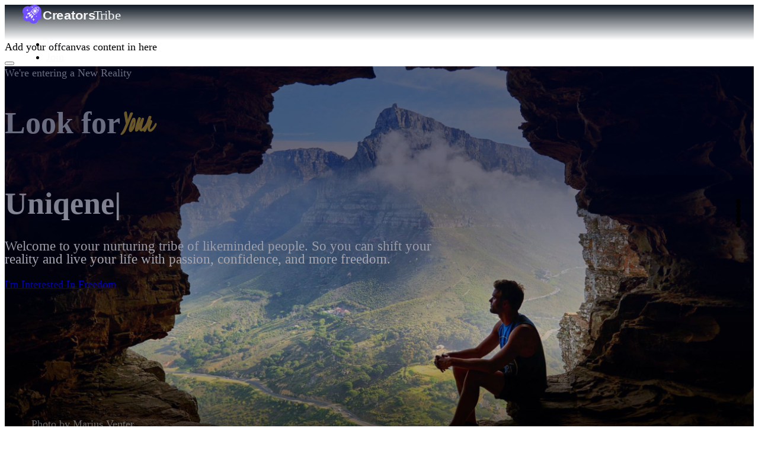

--- FILE ---
content_type: text/html; charset=UTF-8
request_url: https://creatorstribe.one/
body_size: 10683
content:
<!DOCTYPE html>
<html lang="en-US" prefix="og: https://ogp.me/ns#">
<head>
<meta charset="UTF-8">
<meta name="viewport" content="width=device-width, initial-scale=1">

<!-- Search Engine Optimization by Rank Math - https://rankmath.com/ -->
<title>Conscious Creators Community - Creators Tribe 🚀</title>
<meta name="description" content="Learning how to manifest life gets easier when connecting to the right group of friends. Check out the Creators Tribe to meet people who think for themself."/>
<meta name="robots" content="follow, index, max-snippet:-1, max-video-preview:-1, max-image-preview:large"/>
<link rel="canonical" href="https://creatorstribe.one/" />
<meta property="og:locale" content="en_US" />
<meta property="og:type" content="website" />
<meta property="og:title" content="Online Community About Manifesting - Creators Tribe 🚀" />
<meta property="og:description" content="Learning how to manifest life gets easier when connecting to the right group of friends. Check out the Creators Tribe to meet people who think for themself." />
<meta property="og:url" content="https://creatorstribe.one/" />
<meta property="og:site_name" content="CreatorsTribe Community" />
<meta property="og:updated_time" content="2025-09-19T22:24:30+07:00" />
<meta property="og:image" content="https://creatorstribe.one/wp-content/uploads/2021/08/open-graph.jpeg" />
<meta property="og:image:secure_url" content="https://creatorstribe.one/wp-content/uploads/2021/08/open-graph.jpeg" />
<meta property="og:image:width" content="1200" />
<meta property="og:image:height" content="628" />
<meta property="og:image:alt" content="Online community about manifesting" />
<meta property="og:image:type" content="image/jpeg" />
<meta property="article:published_time" content="2021-07-24T12:13:42+07:00" />
<meta property="article:modified_time" content="2025-09-19T22:24:30+07:00" />
<meta name="twitter:card" content="summary_large_image" />
<meta name="twitter:title" content="Online Community About Manifesting - Creators Tribe 🚀" />
<meta name="twitter:description" content="Learning how to manifest life gets easier when connecting to the right group of friends. Check out the Creators Tribe to meet people who think for themself." />
<meta name="twitter:image" content="https://creatorstribe.one/wp-content/uploads/2021/08/open-graph.jpeg" />
<meta name="twitter:label1" content="Written by" />
<meta name="twitter:data1" content="John Mac" />
<meta name="twitter:label2" content="Time to read" />
<meta name="twitter:data2" content="Less than a minute" />
<script type="application/ld+json" class="rank-math-schema">{"@context":"https://schema.org","@graph":[{"@type":"Organization","@id":"https://creatorstribe.one/#organization","name":"CreatorsTribe \u270a\ud83c\udffb","url":"https://creatorstribe.one","logo":{"@type":"ImageObject","@id":"https://creatorstribe.one/#logo","url":"https://creatorstribe.one/wp-content/uploads/2021/08/CreatorsTribe.svg","contentUrl":"https://creatorstribe.one/wp-content/uploads/2021/08/CreatorsTribe.svg","caption":"CreatorsTribe \u270a\ud83c\udffb","inLanguage":"en-US","width":"100","height":"100"}},{"@type":"WebSite","@id":"https://creatorstribe.one/#website","url":"https://creatorstribe.one","name":"CreatorsTribe \u270a\ud83c\udffb","publisher":{"@id":"https://creatorstribe.one/#organization"},"inLanguage":"en-US","potentialAction":{"@type":"SearchAction","target":"https://creatorstribe.one/?s={search_term_string}","query-input":"required name=search_term_string"}},{"@type":"ImageObject","@id":"https://creatorstribe.one/wp-content/uploads/2021/07/graph-image.jpeg","url":"https://creatorstribe.one/wp-content/uploads/2021/07/graph-image.jpeg","width":"1200","height":"630","caption":"The CreatorsTribe","inLanguage":"en-US"},{"@type":"WebPage","@id":"https://creatorstribe.one/#webpage","url":"https://creatorstribe.one/","name":"Conscious Creators Community - Creators Tribe \ud83d\ude80","datePublished":"2021-07-24T12:13:42+07:00","dateModified":"2025-09-19T22:24:30+07:00","about":{"@id":"https://creatorstribe.one/#organization"},"isPartOf":{"@id":"https://creatorstribe.one/#website"},"primaryImageOfPage":{"@id":"https://creatorstribe.one/wp-content/uploads/2021/07/graph-image.jpeg"},"inLanguage":"en-US"},{"@type":"Person","@id":"https://creatorstribe.one/author/johnmac/","name":"John Mac","url":"https://creatorstribe.one/author/johnmac/","image":{"@type":"ImageObject","@id":"https://secure.gravatar.com/avatar/28b6e33deb08a6a76fe5bea55faae4ba0c344a2cb8f7d98de343592426c4c5f5?s=96&amp;d=mm&amp;r=g","url":"https://secure.gravatar.com/avatar/28b6e33deb08a6a76fe5bea55faae4ba0c344a2cb8f7d98de343592426c4c5f5?s=96&amp;d=mm&amp;r=g","caption":"John Mac","inLanguage":"en-US"},"sameAs":["https://motion-effect.com"],"worksFor":{"@id":"https://creatorstribe.one/#organization"}},{"@type":"Article","headline":"Conscious Creators Community - Creators Tribe \ud83d\ude80","datePublished":"2021-07-24T12:13:42+07:00","dateModified":"2025-09-19T22:24:30+07:00","author":{"@id":"https://creatorstribe.one/author/johnmac/","name":"John Mac"},"publisher":{"@id":"https://creatorstribe.one/#organization"},"description":"Learning how to manifest life gets easier when connecting to the right group of friends. Check out the Creators Tribe to meet people who think for themself.","name":"Conscious Creators Community - Creators Tribe \ud83d\ude80","@id":"https://creatorstribe.one/#richSnippet","isPartOf":{"@id":"https://creatorstribe.one/#webpage"},"image":{"@id":"https://creatorstribe.one/wp-content/uploads/2021/07/graph-image.jpeg"},"inLanguage":"en-US","mainEntityOfPage":{"@id":"https://creatorstribe.one/#webpage"}}]}</script>
<!-- /Rank Math WordPress SEO plugin -->

<link rel='dns-prefetch' href='//assets.swarmcdn.com' />
<link rel='dns-prefetch' href='//fonts.googleapis.com' />
<link rel="alternate" type="application/rss+xml" title="CreatorsTribe Community &raquo; Feed" href="https://creatorstribe.one/feed/" />
<link rel="alternate" type="application/rss+xml" title="CreatorsTribe Community &raquo; Comments Feed" href="https://creatorstribe.one/comments/feed/" />
<link rel="preconnect" href="https://assets.swarmcdn.com"><link rel="alternate" title="oEmbed (JSON)" type="application/json+oembed" href="https://creatorstribe.one/wp-json/oembed/1.0/embed?url=https%3A%2F%2Fcreatorstribe.one%2F" />
<link rel="alternate" title="oEmbed (XML)" type="text/xml+oembed" href="https://creatorstribe.one/wp-json/oembed/1.0/embed?url=https%3A%2F%2Fcreatorstribe.one%2F&#038;format=xml" />
<link rel="preconnect" href="https://fonts.gstatic.com/" crossorigin><link rel="preconnect" href="https://fonts.gstatic.com/" crossorigin>
<link data-optimized="2" rel="stylesheet" href="https://creatorstribe.one/wp-content/litespeed/css/8e76850980001718b90f33005a816faa.css?ver=d44b2" />















<script data-cfasync="false" id="smartvideo_swarmdetect-js-before">
				var swarmoptions = {
					swarmcdnkey: "591067f8-5e91-48b3-8e94-19fed7d6fefd",
					autoreplace: {"youtube":false,"youtubecaptions":false,"videotag":false},
					theme: {"primaryColor":"#7050ff","button":"circle"},
					plugins: {},
					iframeReplacement: "video"
				};
			
//# sourceURL=smartvideo_swarmdetect-js-before
</script>
<script data-cfasync="false" async src="https://assets.swarmcdn.com/cross/swarmdetect.js?ver=2.1.2" id="smartvideo_swarmdetect-js"></script>
<script id="color-scheme-switcher-frontend-js-extra">
var acss = {"color_mode":"light","enable_client_color_preference":"false"};
//# sourceURL=color-scheme-switcher-frontend-js-extra
</script>
<script src="https://creatorstribe.one/wp-content/plugins/automaticcss-plugin/classes/Features/Color_Scheme_Switcher/js/frontend.min.js?ver=1763190099" id="color-scheme-switcher-frontend-js"></script>
<link rel="https://api.w.org/" href="https://creatorstribe.one/wp-json/" /><link rel="alternate" title="JSON" type="application/json" href="https://creatorstribe.one/wp-json/wp/v2/pages/162" /><link rel="EditURI" type="application/rsd+xml" title="RSD" href="https://creatorstribe.one/xmlrpc.php?rsd" />
<meta name="generator" content="WordPress 6.9" />
<link rel='shortlink' href='https://creatorstribe.one/' />






<script>window.addEventListener("load", function() { document.body.style.opacity = "1"; });</script><noscript><style>body{opacity:1;}</style></noscript><link rel="icon" href="https://creatorstribe.one/wp-content/uploads/2021/08/CreatorsTribe-IconDark.svg" sizes="32x32" />
<link rel="icon" href="https://creatorstribe.one/wp-content/uploads/2021/08/CreatorsTribe-IconDark.svg" sizes="192x192" />
<link rel="apple-touch-icon" href="https://creatorstribe.one/wp-content/uploads/2021/08/CreatorsTribe-IconDark.svg" />
<meta name="msapplication-TileImage" content="https://creatorstribe.one/wp-content/uploads/2021/08/CreatorsTribe-IconDark.svg" />


</head>

<body class="home wp-singular page-template-default page page-id-162 wp-theme-bricks brx-body bricks-is-frontend wp-embed-responsive">		<a class="skip-link" href="#brx-content">Skip to main content</a>

					<a class="skip-link" href="#brx-footer">Skip to footer</a>
			<header id="brx-header" class="brx-sticky"><section id="brxe-jhxajz" class="brxe-section pad-section--none bricks-lazy-hidden"><div id="brxe-vxfzsd" class="brxe-container bricks-lazy-hidden"><div id="brxe-bvbhse" class="brxe-block bricks-lazy-hidden"><a id="brxe-dlceya" class="brxe-logo" href="https://creatorstribe.one"><img height="32" src="https://creatorstribe.one/wp-content/uploads/2021/08/CreatorsTribe-Dark.svg" class="bricks-site-logo css-filter" alt="CreatorsTribe Community" data-bricks-logo="https://creatorstribe.one/wp-content/uploads/2021/08/CreatorsTribe-Dark.svg" loading="eager" decoding="async" /></a></div><div id="brxe-ztwcaf" class="brxe-block bricks-lazy-hidden"><div id="brxe-jpdsvn" data-script-id="jpdsvn" class="brxe-nav-menu"><nav class="bricks-nav-menu-wrapper mobile_landscape"><ul id="menu-homepage-menu" class="bricks-nav-menu"><li id="menu-item-1448" class="menu-item menu-item-type-post_type menu-item-object-page menu-item-home current-menu-item page_item page-item-162 current_page_item menu-item-1448 bricks-menu-item"><a href="https://creatorstribe.one/" aria-current="page">Home</a></li>
<li id="menu-item-1889" class="menu-item menu-item-type-post_type menu-item-object-page menu-item-1889 bricks-menu-item"><a href="https://creatorstribe.one/join/">Join</a></li>
<li id="menu-item-1450" class="menu-item menu-item-type-post_type menu-item-object-page menu-item-1450 bricks-menu-item"><a href="https://creatorstribe.one/about/">About Us</a></li>
</ul></nav>			<button class="bricks-mobile-menu-toggle" aria-haspopup="true" aria-label="Open mobile menu" aria-expanded="false">
				<span class="bar-top"></span>
				<span class="bar-center"></span>
				<span class="bar-bottom"></span>
			</button>
			<nav class="bricks-mobile-menu-wrapper right"><ul id="menu-homepage-menu-1" class="bricks-mobile-menu"><li class="menu-item menu-item-type-post_type menu-item-object-page menu-item-home current-menu-item page_item page-item-162 current_page_item menu-item-1448 bricks-menu-item"><a href="https://creatorstribe.one/" aria-current="page">Home</a></li>
<li class="menu-item menu-item-type-post_type menu-item-object-page menu-item-1889 bricks-menu-item"><a href="https://creatorstribe.one/join/">Join</a></li>
<li class="menu-item menu-item-type-post_type menu-item-object-page menu-item-1450 bricks-menu-item"><a href="https://creatorstribe.one/about/">About Us</a></li>
</ul></nav><div class="bricks-mobile-menu-overlay"></div></div><a id="brxe-twhncd" class="brxe-text-link" href="https://member.creatorstribe.one/enter/" rel="Login page" title="Login link" aria-label="login link"><span class="icon"><i class="ion-md-lock"></i></span><span class="text">Login</span></a></div></div></section><div id="brxe-lytikm" data-script-id="lytikm" class="brxe-offcanvas bricks-lazy-hidden" aria-label="Offcanvas" data-direction="right"><div id="brxe-ftuwzw" class="brxe-block brx-offcanvas-inner bricks-lazy-hidden"><div id="brxe-orxjgo" class="brxe-text-basic">Add your offcanvas content in here</div><button id="brxe-yxzuiv" data-script-id="yxzuiv" class="brxe-toggle" aria-label="Open" aria-expanded="false"><span class="brxa-wrap"><span class="brxa-inner"></span></span></button></div><div id="brxe-mgmlgu" class="brxe-block brx-offcanvas-backdrop bricks-lazy-hidden"></div></div></header><main id="brx-content"><section id="brxe-intmfh" class="brxe-section bricks-lazy-hidden"><div id="brxe-blzelp" class="brxe-container bricks-lazy-hidden"><div id="brxe-fzjafa" class="brxe-block width--l bricks-lazy-hidden"><div id="brxe-neibiq" class="brxe-text-basic">We're entering a New Reality</div><div id="brxe-bmptzt" class="brxe-div bricks-lazy-hidden"><h1 id="brxe-obkunv" class="brxe-heading text--larger">Look for</h1><h1 id="brxe-qstyza" class="brxe-heading text--larger">Your</h1></div><h1 id="brxe-kiegsh" data-script-id="kiegsh" class="brxe-animated-typing text--larger" data-script-args="{&quot;strings&quot;:[&quot;Greatness&quot;,&quot;Uniqeness&quot;,&quot;Independence&quot;,&quot;Freedom&quot;,&quot;Lifestyle&quot;],&quot;typeSpeed&quot;:55,&quot;backSpeed&quot;:30,&quot;startDelay&quot;:500,&quot;backDelay&quot;:500,&quot;cursorChar&quot;:&quot;|&quot;,&quot;loop&quot;:true,&quot;shuffle&quot;:false}"><span class="typed"></span></h1><div id="brxe-zteavq" class="brxe-text-basic">Welcome to your nurturing tribe of likeminded people. So you can shift your reality and live your life with passion, confidence, and more freedom.</div></div><div id="brxe-cracbu" class="brxe-block margin-top--s bricks-lazy-hidden"><a id="brxe-sjcufd" class="brxe-button btn--m btn--primary bricks-button bricks-background-primary" href="https://creatorstribe.one/join/">I'm Interested In Freedom<i class="ion-ios-heart"></i></a></div></div><div id="brxe-ujqbrc" class="brxe-block bricks-lazy-hidden"><div id="brxe-wsomuk" class="brxe-block bricks-lazy-hidden"><div id="brxe-fgoify" class="brxe-text-basic">Photo by Marius Venter</div></div><div id="brxe-xkkfws" class="brxe-block bricks-lazy-hidden"><div id="brxe-shxmmj" class="brxe-div hero-features bricks-lazy-hidden"><i id="brxe-ncsioe" class="ion-ios-videocam brxe-icon hero-feature-icon"></i><div id="brxe-ddcdrh" class="brxe-text-basic hero-feature-text">Group Coaching</div></div><div id="brxe-ybiwvi" class="brxe-div hero-features bricks-lazy-hidden"><i id="brxe-pcvotb" class="ion-ios-heart brxe-icon hero-feature-icon"></i><div id="brxe-kesrbf" class="brxe-text-basic hero-feature-text">Uplifting Community
</div></div><div id="brxe-vmuich" class="brxe-div hero-features bricks-lazy-hidden"><i id="brxe-trvujt" class="ion-md-bonfire brxe-icon hero-feature-icon"></i><div id="brxe-cmrfyi" class="brxe-text-basic text-slate-300 hero-feature-text">Empowering Resources</div></div></div></div></section><section id="brxe-aonfaa" class="brxe-section owl--xl bricks-lazy-hidden has-shape"><div class="bricks-shape-divider" style="align-items: flex-end"><div class="bricks-shape-divider-inner" style="height: 7vw">
<svg xmlns="http://www.w3.org/2000/svg" preserveAspectRatio="none" viewBox="0 0 1200 50" class="bricks-shape-svg" style="fill: var(--shade-ultra-light)">
  <polygon fill-rule="evenodd" points="600 200 0 150 1200 150" transform="matrix(1 0 0 -1 0 200)"/>
</svg>
</div></div><div id="brxe-uxncjo" class="brxe-container gap--xl grid--auto-3-2 grid--m-1 bricks-lazy-hidden"><div id="brxe-rwwcrk" class="brxe-block bricks-lazy-hidden"><h2 id="brxe-moohhg" class="brxe-heading">The Online Community Connecting Conscious Like-Minded People.</h2></div><div id="brxe-hbczgi" class="brxe-block bricks-lazy-hidden">		<div id="brxe-xbkuve" data-script-id="xbkuve" class="brxe-testimonials">
			<div class="bricks-swiper-container" data-script-args="{&quot;slidesPerView&quot;:1,&quot;slidesPerGroup&quot;:1,&quot;autoHeight&quot;:true,&quot;speed&quot;:300,&quot;effect&quot;:&quot;slide&quot;,&quot;spaceBetween&quot;:0,&quot;initialSlide&quot;:0,&quot;loop&quot;:false,&quot;centeredSlides&quot;:false}">
				<div class="swiper-wrapper">
					<div class="repeater-item swiper-slide"><blockquote class="testimonial-content-wrapper">"The regular live tribe calls in this community have made sure I stayed on track and kept my life and energy up"...</blockquote><div class="testimonial-meta-wrapper image-position-left"><div class="image css-filter bricks-lazy-hidden" data-style="background-image: url(https://creatorstribe.one/wp-content/uploads/2021/08/Nives-Kurjak-150x150.jpg)"></div><div class="testimonial-meta-data"><div class="testimonial-name">Nives Kurjak</div><div class="testimonial-title">Audio Engineer</div></div></div></div>				</div>
			</div>

					</div>
		</div></div><div id="brxe-rnzxww" class="brxe-container grid--3 gap--m grid--m-1 bricks-lazy-hidden"><div id="brxe-vrrjxf" class="brxe-block card-home-feature bricks-lazy-hidden"><h3 id="brxe-eoiftm" class="brxe-heading card-home-feature-heading">Do you feel alone and isolated in your view of life and the Universe?</h3><div id="brxe-gcabse" class="brxe-text-basic card-home-feature-text">More and more people understand they need to connect with other awake and conscious people. This is how you will <strong>empower your life</strong>, nurture your dreams, and find your passion for the future.</div></div><div id="brxe-slxavj" class="brxe-block card-home-feature bricks-lazy-hidden"><h3 id="brxe-vvzhqu" class="brxe-heading card-home-feature-heading">Become a Master at elevating your energy and shift into a new reality</h3><div id="brxe-lpxhll" class="brxe-text-basic card-home-feature-text">Join the Creators Tribe community where we have Live sessions to discuss and learn powerful and life-changing techniques.</div></div><div id="brxe-qaocfd" class="brxe-block card-home-feature bricks-lazy-hidden"><h3 id="brxe-psjzep" class="brxe-heading card-home-feature-heading">Learn to work from home or while traveling by having your own business</h3><div id="brxe-witdsd" class="brxe-text-basic card-home-feature-text">People who wake up and discover the struggle they feel from the enslaving system of education and work typically want to create their own income.</div></div></div><div id="brxe-ixdnry" class="brxe-container owl--m width--xl bricks-lazy-hidden"><h2 id="brxe-lzkwgt" class="brxe-heading text--primary">You have 3 Important Life-Arenas You Should Thrive in</h2><div id="brxe-nbivfo" class="brxe-text-basic">When you wake up "from the dream" and discover what your life and our reality are REALLY about, it's hard to hold on to the old ways. Limiting beliefs will still keep many people around you in the same ways of life.<div><br></div><div>That is why your well-being will depend on these 3 main areas for you to stay focused, healthy, and happy.</div></div><a id="brxe-eqlszz" class="brxe-button btn--m btn--primary bricks-button bricks-background-primary" href="https://creatorstribe.one/join/">I'm Interested In Freedom<i class="ion-ios-heart"></i></a></div></section><section id="brxe-aabaqn" class="brxe-section bricks-lazy-hidden has-shape"><div class="bricks-shape-divider" style="align-items: flex-end"><div class="bricks-shape-divider-inner" style="height: 5vw">
<svg xmlns="http://www.w3.org/2000/svg" preserveAspectRatio="none" viewBox="0 0 1200 133" class="bricks-shape-svg" style="fill: #ffffff">
  <path fill-rule="evenodd" d="M0,134 C66,66 121,33 165,35 C231,38 233,82 369,81 C505,80 495,2 589,1 C683,7.99360578e-15 695,49 795,49 C895,49 899,6 994,6 C1057.33333,6 1126,48.6666667 1200,134 L0,134 Z" transform="translate(0 -1)"/>
</svg>
</div></div><div id="brxe-xsxzjv" class="brxe-container pad--l owl--l bricks-lazy-hidden"><h3 id="brxe-micphf" class="brxe-heading self--center">Two Honest Messages From Experinced Creators Tribe Members</h3><div id="brxe-ytmguj" class="brxe-block bricks-lazy-hidden"><div id="brxe-tihcjg" class="brxe-block grid--2 gap--l stretch grid--m-1 bricks-lazy-hidden"><div id="brxe-bbvccj" class="brxe-block bricks-lazy-hidden"><div id="brxe-xisvzl" data-script-id="xisvzl" class="brxe-code video-wrapper"><smartvideo src="https://www.dropbox.com/s/th19gpra8tpb66j/NivesKurjak-Story.mov?dl=1"
width="1280"
height="720"
class="swarm-fluid"
poster="https://creatorstribe.one/wp-content/uploads/2021/07/nives-poster.jpeg"
            controls>
</smartvideo></div></div><div id="brxe-gujqks" class="brxe-block bricks-lazy-hidden"><h3 id="brxe-nqkfrq" class="brxe-heading testimonials-video-heading">"I went from a tragic nothing-ness to working for Garry Kasparov"</h3><div id="brxe-gsjgai" class="brxe-text-basic">Nives from Serbia struggled to fit in and keep a positive view of life while living in a space and a country infused with a negative mindset. By practicing Yoga, getting mentoring, and connecting with a tribe of similar minds, she now has her own business as an audio editor.&nbsp;<div><br></div><div>You will get to meet and connect with Nives in the community.</div></div></div></div><div id="brxe-jrhhml" class="brxe-block grid--2 gap--l stretch grid--m-1 bricks-lazy-hidden"><div id="brxe-nytsis" class="brxe-block bricks-lazy-hidden"><div id="brxe-eobkny" data-script-id="eobkny" class="brxe-code video-wrapper"><smartvideo src="https://www.dropbox.com/s/q9jvesyz9pkk3hm/E.A-Carter-Story.mp4?dl=1"
width="1280"
height="720"
class="swarm-fluid"
poster="https://creatorstribe.one/wp-content/uploads/2021/07/ea-carter-poster.jpeg"
            controls>
</smartvideo></div></div><div id="brxe-klgzxc" class="brxe-block bricks-lazy-hidden"><h3 id="brxe-tumvyj" class="brxe-heading testimonials-video-heading">"It was like magic. Like a sudden shift in my reality for me"</h3><div id="brxe-idolpo" class="brxe-text-basic">E.A Carter, an author from Canada, shares some details from her dramatic past being abused and sued by a possessive husband. Her mindset shift started to show sudden positive shifts in her reality.<div>Now she has found her personal power and gained clarity towards her dreams.</div></div></div></div></div></div></section><section id="brxe-xasxzc" class="brxe-section bricks-lazy-hidden"><div id="brxe-fcojfx" class="brxe-container grid--2 gap--xl grid--m-1 bricks-lazy-hidden"><div id="brxe-mxrheg" class="brxe-block bricks-lazy-hidden"><img width="877" height="1024" src="data:image/svg+xml,%3Csvg%20xmlns=&#039;http://www.w3.org/2000/svg&#039;%20viewBox=&#039;0%200%20877%201024&#039;%3E%3C/svg%3E" class="brxe-image css-filter size-large bricks-lazy-hidden" alt="How to shift reality" id="brxe-ttymcg" decoding="async" fetchpriority="high" data-src="https://creatorstribe.one/wp-content/uploads/2021/07/RealityShiftTemplate-cover-877x1024.jpg" data-type="string" data-sizes="(max-width: 877px) 100vw, 877px" data-srcset="https://creatorstribe.one/wp-content/uploads/2021/07/RealityShiftTemplate-cover-877x1024.jpg 877w, https://creatorstribe.one/wp-content/uploads/2021/07/RealityShiftTemplate-cover-257x300.jpg 257w, https://creatorstribe.one/wp-content/uploads/2021/07/RealityShiftTemplate-cover-768x897.jpg 768w, https://creatorstribe.one/wp-content/uploads/2021/07/RealityShiftTemplate-cover.jpg 900w" /></div><div id="brxe-vrzdaq" class="brxe-block owl--m bricks-lazy-hidden"><h2 id="brxe-sckeer" class="brxe-heading">You Are The Master Of Your Reality. So Learn To Manifest With Clarity.</h2><div id="brxe-ztvocs" class="brxe-text-basic">You get instant access to <b>The Reality Shift Template</b> the first time you log into our community.<div>Learn the concept of Filter &amp; Manifest so you can take charge of your mind, your manifesting power, and create positive changes in your life.</div><div><br>For some, this eBook is the first step to become a creator of their life and deciding their future. Some have even called the experience of a positive shift, "magical".</div></div><a id="brxe-xpqxqc" class="brxe-button btn--m btn--primary bricks-button bricks-background-primary" href="https://creatorstribe.one/join/">Join And Shift Reality<i class="ion-md-color-wand"></i></a></div></div></section><section id="brxe-aqpeam" class="brxe-section bricks-lazy-hidden"><div id="brxe-fwsysb" class="brxe-container center--all width--l margin-bottom--l bricks-lazy-hidden"><h2 id="brxe-pquaju" class="brxe-heading">Grow confident with other bright minds.</h2><div id="brxe-wuvaaf" class="brxe-text-basic">Discover, learn, and create your future timeline. Access your community on desktop on mobile. Join Live calls from anywhere. Join Now.</div></div><img width="1024" height="543" src="data:image/svg+xml,%3Csvg%20xmlns=&#039;http://www.w3.org/2000/svg&#039;%20viewBox=&#039;0%200%201024%20543&#039;%3E%3C/svg%3E" class="brxe-image css-filter size-large bricks-lazy-hidden" alt="Online community for awakened people" id="brxe-lfbpza" decoding="async" data-src="https://creatorstribe.one/wp-content/uploads/2022/01/circle-community-1024x543.png" data-type="string" data-sizes="(max-width: 1024px) 100vw, 1024px" data-srcset="https://creatorstribe.one/wp-content/uploads/2022/01/circle-community-1024x543.png 1024w, https://creatorstribe.one/wp-content/uploads/2022/01/circle-community-300x159.png 300w, https://creatorstribe.one/wp-content/uploads/2022/01/circle-community-768x407.png 768w, https://creatorstribe.one/wp-content/uploads/2022/01/circle-community-1536x814.png 1536w, https://creatorstribe.one/wp-content/uploads/2022/01/circle-community.png 1800w" /></section><section id="brxe-cntpci" class="brxe-section bricks-lazy-hidden"><div id="brxe-mdultf" class="brxe-container gap--l grid--2-3 margin-bottom--xl grid--l-1 bricks-lazy-hidden"><div id="brxe-tjgsnz" class="brxe-block bricks-lazy-hidden">		<div id="brxe-mypxhb" data-script-id="mypxhb" class="brxe-testimonials">
			<div class="bricks-swiper-container" data-script-args="{&quot;slidesPerView&quot;:1,&quot;slidesPerGroup&quot;:1,&quot;autoHeight&quot;:true,&quot;speed&quot;:300,&quot;effect&quot;:&quot;slide&quot;,&quot;spaceBetween&quot;:0,&quot;initialSlide&quot;:0,&quot;loop&quot;:true,&quot;centeredSlides&quot;:false}">
				<div class="swiper-wrapper">
					<div class="repeater-item swiper-slide"><blockquote class="testimonial-content-wrapper">"The tribe calls have given me an in-depth clarity of myself with the confidence and tools to change my reality."</blockquote><div class="testimonial-meta-wrapper image-position-left"><div class="image css-filter bricks-lazy-hidden" data-style="background-image: url(https://creatorstribe.one/wp-content/uploads/2021/08/clinton-150x150.jpeg)"></div><div class="testimonial-meta-data"><div class="testimonial-name">Clinton Scofield</div><div class="testimonial-title">Truck Driver. Community Member</div></div></div></div>				</div>
			</div>

					</div>
		</div><div id="brxe-jmdvrt" class="brxe-block bricks-lazy-hidden"><h2 id="brxe-watjkd" class="brxe-heading text--white">You Become Like The Five Of Your Closest Friends. Do They Match Your Dreams In Life?</h2></div></div><div id="brxe-mfadel" class="brxe-container grid--auto-2-3 gap--m stretch grid--m-1 margin-bottom--xl bricks-lazy-hidden"><div id="brxe-wquers" class="brxe-block bricks-lazy-hidden"><div id="brxe-ymbtbr" class="brxe-block pad--m rounded--m bricks-lazy-hidden"><div id="brxe-snetda" class="brxe-block bricks-lazy-hidden"><h3 id="brxe-qecwwm" class="brxe-heading text--white margin-bottom--s">Join some bright minds in a tribe of conscious people manifesting their new future</h3><span id="brxe-afkrsy" class="brxe-button btn--action bricks-button bricks-background-primary">Join the Tribe</span></div><img width="1024" height="684" src="data:image/svg+xml,%3Csvg%20xmlns=&#039;http://www.w3.org/2000/svg&#039;%20viewBox=&#039;0%200%201024%20684&#039;%3E%3C/svg%3E" class="brxe-image css-filter size-large bricks-lazy-hidden" alt="" id="brxe-lwonxl" decoding="async" data-src="https://creatorstribe.one/wp-content/uploads/2020/05/teamwork-splash3-1024x684.png" data-type="string" data-sizes="(max-width: 1024px) 100vw, 1024px" data-srcset="https://creatorstribe.one/wp-content/uploads/2020/05/teamwork-splash3-1024x684.png 1024w, https://creatorstribe.one/wp-content/uploads/2020/05/teamwork-splash3-300x200.png 300w, https://creatorstribe.one/wp-content/uploads/2020/05/teamwork-splash3-768x513.png 768w, https://creatorstribe.one/wp-content/uploads/2020/05/teamwork-splash3-1536x1026.png 1536w, https://creatorstribe.one/wp-content/uploads/2020/05/teamwork-splash3-1568x1048.png 1568w, https://creatorstribe.one/wp-content/uploads/2020/05/teamwork-splash3.png 1920w" /></div></div><div id="brxe-awnoux" class="brxe-block grid--2 gap--m stretch grid--l-1 bricks-lazy-hidden"><div id="brxe-dwakfx" class="brxe-div feature-cta-itembox bricks-lazy-hidden"><h4 id="brxe-uclkwu" class="brxe-heading feature-cta-itemtitle">Be Seen And Heard</h4><div id="brxe-wjxdfj" class="brxe-text-basic feature-cta-text">Connecting with likeminded people in the same boat, you'll be seen and heard. </div></div><div id="brxe-lkcgax" class="brxe-div feature-cta-itembox bricks-lazy-hidden"><h4 id="brxe-hgqxoh" class="brxe-heading feature-cta-itemtitle">Learn To Trust Your Dreams</h4><div id="brxe-fkfcld" class="brxe-text-basic feature-cta-text">Following your dreams and learning to trust your intuition is more important than pleasing society's expectations.</div></div><div id="brxe-rmcnda" class="brxe-div feature-cta-itembox bricks-lazy-hidden"><h4 id="brxe-vneadt" class="brxe-heading feature-cta-itemtitle">Enjoy New Healthy Habits</h4><div id="brxe-vpjubk" class="brxe-text-basic feature-cta-text">Discover and adobt healthy lifestyle habits bringing you more energy to accomplish your dreams. </div></div><div id="brxe-drafkv" class="brxe-div feature-cta-itembox bricks-lazy-hidden"><h4 id="brxe-uiebgj" class="brxe-heading feature-cta-itemtitle">Empowered By Awareness</h4><div id="brxe-lbuqdb" class="brxe-text-basic feature-cta-text">Leveling up to higher awareness helps you understanding and navigate life better. </div></div></div></div><div id="brxe-wnlmlt" class="brxe-container gap--l grid--2 grid--m-1 bricks-lazy-hidden"><div id="brxe-vnwkhx" class="brxe-block bricks-lazy-hidden">		<div id="brxe-xamoto" data-script-id="xamoto" class="brxe-testimonials">
			<div class="bricks-swiper-container" data-script-args="{&quot;slidesPerView&quot;:1,&quot;slidesPerGroup&quot;:1,&quot;autoHeight&quot;:true,&quot;speed&quot;:300,&quot;effect&quot;:&quot;slide&quot;,&quot;spaceBetween&quot;:0,&quot;initialSlide&quot;:0,&quot;loop&quot;:false,&quot;centeredSlides&quot;:false}">
				<div class="swiper-wrapper">
					<div class="repeater-item swiper-slide"><blockquote class="testimonial-content-wrapper">"Being part of this tribe helps me realize that I can achieve what I want and who I want to be. And I trust myself more."</blockquote><div class="testimonial-meta-wrapper image-position-left"><div class="image css-filter bricks-lazy-hidden" data-style="background-image: url(https://creatorstribe.one/wp-content/uploads/2021/08/ellen-raballe-150x150.jpeg)"></div><div class="testimonial-meta-data"><div class="testimonial-name">Ellen Joy Raballe</div><div class="testimonial-title">Accountant. Community Member</div></div></div></div>				</div>
			</div>

					</div>
		</div><div id="brxe-ufezcp" class="brxe-block bricks-lazy-hidden">		<div id="brxe-vpujle" data-script-id="vpujle" class="brxe-testimonials">
			<div class="bricks-swiper-container" data-script-args="{&quot;slidesPerView&quot;:1,&quot;slidesPerGroup&quot;:1,&quot;autoHeight&quot;:true,&quot;speed&quot;:300,&quot;effect&quot;:&quot;slide&quot;,&quot;spaceBetween&quot;:0,&quot;initialSlide&quot;:0,&quot;loop&quot;:true,&quot;centeredSlides&quot;:false}">
				<div class="swiper-wrapper">
					<div class="repeater-item swiper-slide"><blockquote class="testimonial-content-wrapper">"John has not only been an amazing coach but a great mentor. He has helped me clarify my thoughts and identify what I need to do to move forward."</blockquote><div class="testimonial-meta-wrapper image-position-left"><div class="image css-filter bricks-lazy-hidden" data-style="background-image: url(https://creatorstribe.one/wp-content/uploads/2021/08/rico-150x150.jpeg)"></div><div class="testimonial-meta-data"><div class="testimonial-name">Rico Celli</div><div class="testimonial-title">Trader, Community Member</div></div></div></div>				</div>
			</div>

					</div>
		</div></div></section></main><footer id="brx-footer"><section id="brxe-ipyhbk" class="brxe-section bricks-lazy-hidden"><div id="brxe-mduiig" class="brxe-container bricks-lazy-hidden"><div id="brxe-riykol" class="brxe-block margin-bottom--l bricks-lazy-hidden"><a id="brxe-lpayzs" class="brxe-logo" href="https://creatorstribe.one" aria-current="page"><img width="180" src="https://creatorstribe.one/wp-content/uploads/2021/08/CreatorsTribe-Dark.svg" class="bricks-site-logo css-filter" alt="CreatorsTribe Community" data-bricks-logo="https://creatorstribe.one/wp-content/uploads/2021/08/CreatorsTribe-Dark.svg" loading="eager" decoding="async" /></a></div><div id="brxe-ekmqej" class="brxe-block grid--auto-4 gap--m bricks-lazy-hidden"><div id="brxe-axvnej" class="brxe-div bricks-lazy-hidden"><h4 id="brxe-upirqi" class="brxe-heading footer-block-heading">Contact</h4><div id="brxe-krthxl" class="brxe-text-basic footer-block-text">Send us an email.<br>hey@creatorstribe.wp1.sh</div></div><div id="brxe-wxjftd" class="brxe-div bricks-lazy-hidden"><h4 id="brxe-lakmet" class="brxe-heading footer-block-heading">Location</h4><div id="brxe-trxypp" class="brxe-text-basic footer-block-text">Chiang Mai, Thailand. 
Earth. (For the most part)</div></div><div id="brxe-lweasb" class="brxe-div bricks-lazy-hidden"><h4 id="brxe-kjyrgo" class="brxe-heading footer-block-heading">More information</h4><div id="brxe-smmeda" data-script-id="smmeda" class="brxe-nav-menu"><nav class="bricks-nav-menu-wrapper mobile_landscape"><ul id="menu-footer-menu" class="bricks-nav-menu"><li id="menu-item-396" class="menu-item menu-item-type-post_type menu-item-object-page menu-item-396 bricks-menu-item"><a href="https://creatorstribe.one/about/">About the Creators Tribe</a></li>
<li id="menu-item-609" class="menu-item menu-item-type-post_type menu-item-object-page menu-item-609 bricks-menu-item"><a href="https://creatorstribe.one/guidelines/">Community Guidelines</a></li>
<li id="menu-item-2185" class="menu-item menu-item-type-post_type menu-item-object-page menu-item-2185 bricks-menu-item"><a href="https://creatorstribe.one/join/">Become a Member</a></li>
</ul></nav>			<button class="bricks-mobile-menu-toggle" aria-haspopup="true" aria-label="Open mobile menu" aria-expanded="false">
				<span class="bar-top"></span>
				<span class="bar-center"></span>
				<span class="bar-bottom"></span>
			</button>
			<nav class="bricks-mobile-menu-wrapper left"><ul id="menu-footer-menu-1" class="bricks-mobile-menu"><li class="menu-item menu-item-type-post_type menu-item-object-page menu-item-396 bricks-menu-item"><a href="https://creatorstribe.one/about/">About the Creators Tribe</a></li>
<li class="menu-item menu-item-type-post_type menu-item-object-page menu-item-609 bricks-menu-item"><a href="https://creatorstribe.one/guidelines/">Community Guidelines</a></li>
<li class="menu-item menu-item-type-post_type menu-item-object-page menu-item-2185 bricks-menu-item"><a href="https://creatorstribe.one/join/">Become a Member</a></li>
</ul></nav><div class="bricks-mobile-menu-overlay"></div></div></div><div id="brxe-fycawr" class="brxe-div bricks-lazy-hidden"><h4 id="brxe-qbhtpt" class="brxe-heading footer-block-heading">The website</h4><div id="brxe-sofpjt" class="brxe-text-basic footer-block-text">Website design by <a href="https://johnmac.pro" target="_blank">JohnMac.pro</a></div><div id="brxe-drxcbe" class="brxe-text-basic footer-block-text">Premium WordPress hosting by <a href="https://wpalchemy.io" target="_blank">WPAlchemy.io</a></div></div></div></div></section></footer><ul id="bricks-one-page-navigation"></ul><script type="speculationrules">
{"prefetch":[{"source":"document","where":{"and":[{"href_matches":"/*"},{"not":{"href_matches":["/wp-*.php","/wp-admin/*","/wp-content/uploads/*","/wp-content/*","/wp-content/plugins/*","/wp-content/themes/bricks/*","/*\\?(.+)"]}},{"not":{"selector_matches":"a[rel~=\"nofollow\"]"}},{"not":{"selector_matches":".no-prefetch, .no-prefetch a"}}]},"eagerness":"conservative"}]}
</script>
<script id="bricks-scripts-js-extra">
var bricksData = {"debug":"","locale":"en_US","ajaxUrl":"https://creatorstribe.one/wp-admin/admin-ajax.php","restApiUrl":"https://creatorstribe.one/wp-json/bricks/v1/","nonce":"05229494c1","formNonce":"c8447f65e7","wpRestNonce":"139ee75383","postId":"162","recaptchaIds":[],"animatedTypingInstances":[],"videoInstances":[],"splideInstances":[],"tocbotInstances":[],"swiperInstances":[],"queryLoopInstances":[],"interactions":[],"filterInstances":[],"isotopeInstances":[],"activeFiltersCountInstances":[],"googleMapInstances":[],"facebookAppId":"","headerPosition":"top","offsetLazyLoad":"300","baseUrl":"https://creatorstribe.one/","useQueryFilter":"","pageFilters":[],"language":"","wpmlUrlFormat":"","multilangPlugin":"","i18n":{"remove":"Remove","openAccordion":"Open accordion","openMobileMenu":"Open mobile menu","closeMobileMenu":"Close mobile menu","showPassword":"Show password","hidePassword":"Hide password","prevSlide":"Previous slide","nextSlide":"Next slide","firstSlide":"Go to first slide","lastSlide":"Go to last slide","slideX":"Go to slide %s","play":"Start autoplay","pause":"Pause autoplay","splide":{"carousel":"carousel","select":"Select a slide to show","slide":"slide","slideLabel":"%1$s of %2$s"},"swiper":{"slideLabelMessage":"{{index}} / {{slidesLength}}"},"noLocationsFound":"No locations found","locationTitle":"Location title","locationSubtitle":"Location subtitle","locationContent":"Location content"},"selectedFilters":[],"filterNiceNames":[],"bricksGoogleMarkerScript":"https://creatorstribe.one/wp-content/themes/bricks/assets/js/libs/bricks-google-marker.min.js?v=2.1.4","infoboxScript":"https://creatorstribe.one/wp-content/themes/bricks/assets/js/libs/infobox.min.js?v=2.1.4","markerClustererScript":"https://creatorstribe.one/wp-content/themes/bricks/assets/js/libs/markerclusterer.min.js?v=2.1.4","mainQueryId":""};
//# sourceURL=bricks-scripts-js-extra
</script>
<script src="https://creatorstribe.one/wp-content/themes/bricks/assets/js/bricks.min.js?ver=1763189900" id="bricks-scripts-js"></script>
<script src="https://creatorstribe.one/wp-content/plugins/bricksforge/assets/vendor/gsap.min.js?ver=1764526048" id="bricksforge-gsap-js"></script>
<script id="bricksforge-panel-js-extra">
var BRFPANEL = {"nonce":"139ee75383","ajaxNonce":"214838b9e6","siteurl":"https://creatorstribe.one","ajaxurl":"https://creatorstribe.one/wp-admin/admin-ajax.php","postId":"162","pluginurl":"https://creatorstribe.one/wp-content/plugins/bricksforge","apiurl":"https://creatorstribe.one/wp-json/bricksforge/v1/","brfGlobalClassesActivated":"","brfActivatedTools":[9,6,2,12],"panel":[{"instances":[{"name":"# New Instance","id":"77a525e7-7344-3329-0b7a-f0a7a1e73037","selector":"#brxe-xipddg","event":"click","actions":[{"id":"2fa1324d-6c57-f5e1-9487-cbd8e7b1ab84","action":{"label":"GSAP Timeline","value":"gsap","gsapSetObject":"{}"},"conditions":[]}],"selectorType":"exactly","consoleLog":"none","display":"block","mutationObserverAttributes":true,"conditions":[],"conditionsRelation":"and","loadOnChoice":"everywhere","preventDefault":false,"loadOn":"","disabled":false,"folder":0}],"instanceFolders":[{"name":"Uncategorized","id":0,"open":true,"isEditing":false,"isActive":false}],"timelineFolders":[{"name":"Uncategorized","id":0,"open":true,"isEditing":false,"isActive":false}],"currentInstance":{"name":"# New Instance","id":"77a525e7-7344-3329-0b7a-f0a7a1e73037","selector":"#brxe-xipddg","event":"click","actions":[{"id":"2fa1324d-6c57-f5e1-9487-cbd8e7b1ab84","action":{"label":"GSAP Timeline","value":"gsap","gsapSetObject":"{}"},"conditions":[]}],"selectorType":"exactly","consoleLog":"none","display":"block","mutationObserverAttributes":true,"conditions":[],"conditionsRelation":"and","loadOnChoice":"everywhere","preventDefault":false,"loadOn":"","disabled":false,"folder":0},"currentAnimation":{},"liveAnimation":null,"timelines":[{"name":"# New Timeline","id":"f0836e78-3313-a194-dfb3-32f575c08b37","animations":[{"id":"e779d625-8b47-76b3-cd58-13d884aef9b2","name":"Hide login","selector":"#brxe-gcabvl","method":"to","duration":0.5,"delay":0,"ease":"","data":"{}","data2":"{}","controls":{"y":"-70px","opacity":0},"controls2":{},"dataMethod":"custom","position":"\u003E","customPosition":""}],"repeat":0,"repeatDelay":0,"trigger":"click","triggerSelector":"#brxe-xipddg","animateTrigger":false,"scrub":false,"scrubValue":1,"scrollStart":"top bottom","scrollEnd":"bottom top","pin":false,"pinSelector":"","pinSpacing":true,"stagger":false,"staggerFrom":"start","staggerAxis":"x","staggerEase":"linear","staggerAmount":0.2,"disabled":false,"folder":0,"loadOnChoice":"everywhere","loadOn":"","matchMedia":"","toggleActions":""}],"currentTimeline":{"name":"# New Timeline","id":"f0836e78-3313-a194-dfb3-32f575c08b37","animations":[{"id":"e779d625-8b47-76b3-cd58-13d884aef9b2","name":"Hide login","selector":"#brxe-gcabvl","method":"to","duration":0.5,"delay":0,"ease":"","data":"{}","data2":"{}","controls":{"y":"-70px","opacity":0},"controls2":{},"dataMethod":"custom","position":"\u003E","customPosition":""}],"repeat":0,"repeatDelay":0,"trigger":"click","triggerSelector":"#brxe-xipddg","animateTrigger":false,"scrub":false,"scrubValue":1,"scrollStart":"top bottom","scrollEnd":"bottom top","pin":false,"pinSelector":"","pinSpacing":true,"stagger":false,"staggerFrom":"start","staggerAxis":"x","staggerEase":"linear","staggerAmount":0.2,"disabled":false,"folder":0,"loadOnChoice":"everywhere","loadOn":"","matchMedia":"","toggleActions":""},"timelineSeconds":25,"pickFromStructureSelector":false,"pickFromStructureTarget":false,"pickFromStructureTriggerSelector":false,"panelHeight":"550px","timelineHeight":0,"cachedPanelHeight":"550px","timelineLayout":0,"visibleBricksPanels":false,"eventGrid1":2,"eventGrid2":3,"eventGrid3":3,"eventGrid4":4,"animationGrid1":2,"animationGrid2":3,"animationGrid3":3,"animationGrid4":4,"saveBricks":false,"horizontalScroll":false,"disableFloat":false}],"panelNodes":"","panelActivated":"1","aiEnabled":"","activeTemplate":{"header":1445,"footer":1595,"content":162,"archive":0,"error":0,"search":0,"section":0,"password_protection":0,"popup":[],"post_id":162,"post_type":"page","content_type":"content"}};
//# sourceURL=bricksforge-panel-js-extra
</script>
<script src="https://creatorstribe.one/wp-content/plugins/bricksforge/assets/js/bricksforge_panel.js?ver=1764526048" id="bricksforge-panel-js"></script>
<script src="https://creatorstribe.one/wp-content/themes/bricks/assets/js/libs/typed.min.js?ver=2.0.9" id="bricks-typed-js"></script>
<script src="https://creatorstribe.one/wp-content/themes/bricks/assets/js/libs/swiper.min.js?ver=8.4.4" id="bricks-swiper-js"></script>
</body></html>

<!-- Page cached by LiteSpeed Cache 7.7 on 2026-01-21 12:57:27 -->

--- FILE ---
content_type: image/svg+xml
request_url: https://creatorstribe.one/wp-content/uploads/2021/08/CreatorsTribe-Dark.svg
body_size: 4292
content:
<?xml version="1.0" encoding="UTF-8" standalone="no"?>
<!DOCTYPE svg PUBLIC "-//W3C//DTD SVG 1.1//EN" "http://www.w3.org/Graphics/SVG/1.1/DTD/svg11.dtd">
<svg width="100%" height="100%" viewBox="0 0 1819 345" version="1.1" xmlns="http://www.w3.org/2000/svg" xmlns:xlink="http://www.w3.org/1999/xlink" xml:space="preserve" xmlns:serif="http://www.serif.com/" style="fill-rule:evenodd;clip-rule:evenodd;stroke-linejoin:round;stroke-miterlimit:2;">
    <g transform="matrix(1,0,0,1,-937.124,-1611.01)">
        <rect id="Artboard1" x="0" y="0" width="3507.87" height="2480.32" style="fill:none;"/>
        <g id="Artboard11" serif:id="Artboard1">
            <g transform="matrix(1.19851,0,0,1.19851,260.412,575.379)">
                <text x="865.681px" y="1087.07px" style="font-family:'AvenirNext-Bold', 'Avenir Next', sans-serif;font-weight:700;font-size:193.955px;fill:rgb(246,246,246);">Cr<tspan x="1073.99px 1188.42px 1296.26px " y="1087.07px 1087.07px 1087.07px ">eat</tspan>ors</text>
            </g>
            <g transform="matrix(1.26038,0,0,1.23386,1133.32,538.392)">
                <text x="865.681px" y="1087.07px" style="font-family:'Avenir-Book', 'Avenir';font-size:193.955px;fill:rgb(246,246,246);">T<tspan x="959.167px 1023.56px " y="1087.07px 1087.07px ">ri</tspan>be</text>
            </g>
            <path d="M1120.29,1632.81L990.647,1702.89L976.405,1832.47L1021.46,1897.86L1097.05,1897.45L1143.99,1919.84L1198.49,1872.53L1235.13,1795.95L1120.29,1632.81Z" style="fill:white;"/>
            <g transform="matrix(6.29738,0,0,6.29738,-1332.81,-592.807)">
                <path d="M402.135,383.592C402.03,383.643 401.887,383.701 401.711,383.756C401.459,383.836 401.144,383.893 400.813,383.919C400.789,384.276 400.733,384.616 400.659,384.887C400.608,385.076 400.554,385.233 400.508,385.343C400.463,385.452 400.43,385.516 400.43,385.516C400.43,385.516 400.395,385.452 400.35,385.343C400.303,385.233 400.247,385.076 400.197,384.887C400.123,384.616 400.068,384.276 400.044,383.919C399.713,383.893 399.398,383.835 399.146,383.756C398.971,383.699 398.825,383.642 398.723,383.592C398.621,383.544 398.562,383.506 398.562,383.506C398.562,383.506 398.621,383.469 398.723,383.422C398.825,383.373 398.971,383.315 399.146,383.258C399.398,383.178 399.713,383.119 400.044,383.093C400.068,382.737 400.124,382.399 400.199,382.126C400.25,381.938 400.305,381.78 400.35,381.671C400.395,381.561 400.43,381.498 400.43,381.498C400.43,381.498 400.463,381.561 400.508,381.671C400.553,381.78 400.606,381.938 400.659,382.126C400.733,382.399 400.787,382.737 400.813,383.093C401.143,383.119 401.459,383.178 401.711,383.258C401.887,383.313 402.03,383.373 402.135,383.422C402.235,383.469 402.294,383.506 402.294,383.506C402.294,383.506 402.235,383.544 402.135,383.592ZM395.955,393.017C395.734,393.125 395.421,393.252 395.044,393.372C394.499,393.542 393.823,393.668 393.109,393.725C393.056,394.494 392.941,395.221 392.781,395.809C392.669,396.214 392.551,396.552 392.452,396.79C392.357,397.025 392.281,397.161 392.281,397.161C392.281,397.161 392.205,397.025 392.109,396.79C392.011,396.552 391.893,396.214 391.783,395.809C391.622,395.221 391.505,394.492 391.453,393.725C390.742,393.665 390.063,393.54 389.518,393.369C389.141,393.249 388.828,393.122 388.607,393.017C388.388,392.915 388.262,392.834 388.262,392.834C388.262,392.834 388.388,392.753 388.607,392.65C388.828,392.545 389.141,392.417 389.518,392.299C390.065,392.127 390.744,392.002 391.453,391.944C391.509,391.176 391.625,390.446 391.784,389.86C391.894,389.454 392.012,389.115 392.111,388.879C392.205,388.643 392.281,388.508 392.281,388.508C392.281,388.508 392.355,388.643 392.452,388.879C392.549,389.115 392.667,389.454 392.777,389.86C392.937,390.446 393.053,391.176 393.107,391.942C393.82,391.999 394.499,392.123 395.044,392.297C395.421,392.414 395.734,392.544 395.955,392.65C396.173,392.753 396.298,392.834 396.298,392.834C396.298,392.834 396.173,392.915 395.955,393.017ZM390.334,357.332C390.205,357.394 390.023,357.466 389.806,357.537C389.49,357.635 389.097,357.707 388.686,357.742C388.656,358.185 388.589,358.605 388.496,358.947C388.432,359.181 388.364,359.377 388.306,359.514C388.25,359.65 388.207,359.729 388.207,359.729C388.207,359.729 388.164,359.65 388.107,359.514C388.05,359.377 387.982,359.181 387.92,358.947C387.827,358.605 387.759,358.185 387.728,357.74C387.316,357.706 386.923,357.633 386.609,357.535C386.39,357.464 386.209,357.391 386.084,357.33C385.954,357.271 385.881,357.224 385.881,357.224C385.881,357.224 385.954,357.178 386.084,357.119C386.209,357.057 386.39,356.983 386.609,356.915C386.925,356.816 387.316,356.744 387.73,356.71C387.761,356.266 387.828,355.842 387.92,355.503C387.984,355.269 388.052,355.076 388.109,354.937C388.164,354.8 388.207,354.72 388.207,354.72C388.207,354.72 388.25,354.8 388.306,354.937C388.364,355.076 388.43,355.269 388.496,355.503C388.588,355.842 388.654,356.266 388.686,356.708C389.097,356.742 389.49,356.812 389.806,356.915C390.023,356.983 390.205,357.057 390.334,357.119C390.459,357.178 390.533,357.224 390.533,357.224C390.533,357.224 390.459,357.271 390.334,357.332ZM376.836,386.346C376.576,386.472 376.207,386.621 375.764,386.762C375.121,386.963 374.322,387.111 373.483,387.179C373.421,388.081 373.285,388.941 373.097,389.631C372.967,390.11 372.826,390.508 372.711,390.785C372.598,391.064 372.51,391.225 372.51,391.225C372.51,391.225 372.419,391.064 372.307,390.785C372.191,390.508 372.051,390.11 371.922,389.631C371.734,388.941 371.598,388.081 371.532,387.177C370.695,387.107 369.895,386.959 369.255,386.758C368.81,386.617 368.44,386.469 368.184,386.344C367.922,386.223 367.775,386.127 367.775,386.127C367.775,386.127 367.922,386.032 368.184,385.911C368.44,385.789 368.81,385.638 369.255,385.498C369.897,385.296 370.695,385.15 371.534,385.08C371.6,384.176 371.735,383.314 371.924,382.622C372.053,382.147 372.193,381.748 372.309,381.469C372.42,381.189 372.51,381.031 372.51,381.031C372.51,381.031 372.598,381.189 372.709,381.469C372.824,381.748 372.964,382.147 373.094,382.622C373.281,383.314 373.418,384.176 373.483,385.078C374.322,385.144 375.121,385.291 375.764,385.496C376.207,385.635 376.576,385.786 376.836,385.911C377.096,386.032 377.242,386.127 377.242,386.127C377.242,386.127 377.096,386.225 376.836,386.346ZM371.711,365.448C371.877,365.368 372.115,365.272 372.4,365.182C372.813,365.052 373.326,364.957 373.866,364.911C373.906,364.331 373.994,363.778 374.115,363.334C374.198,363.028 374.288,362.772 374.361,362.593C374.435,362.412 374.492,362.31 374.492,362.31C374.492,362.31 374.548,362.412 374.62,362.593C374.694,362.772 374.783,363.028 374.867,363.334C374.988,363.778 375.076,364.331 375.117,364.911C375.656,364.955 376.169,365.049 376.583,365.18C376.867,365.27 377.105,365.368 377.271,365.448C377.439,365.527 377.533,365.588 377.533,365.588C377.533,365.588 377.439,365.649 377.271,365.727C377.105,365.807 376.867,365.905 376.583,365.994C376.17,366.123 375.657,366.219 375.119,366.262C375.077,366.842 374.989,367.395 374.868,367.838C374.785,368.148 374.694,368.403 374.621,368.582C374.548,368.76 374.492,368.864 374.492,368.864C374.492,368.864 374.433,368.76 374.361,368.582C374.286,368.403 374.198,368.148 374.115,367.838C373.992,367.395 373.904,366.842 373.863,366.262C373.326,366.216 372.813,366.121 372.4,365.993C372.115,365.901 371.877,365.807 371.711,365.725C371.544,365.649 371.448,365.588 371.448,365.588C371.448,365.588 371.544,365.527 371.711,365.448ZM412.148,380.198C412.721,379.209 413.215,378.157 413.623,377.049C417.451,366.6 412.087,355.023 401.641,351.194C394.263,348.489 386.328,350.375 380.949,355.391C380.743,355.306 380.535,355.222 380.321,355.143C372.659,352.334 364.17,356.268 361.363,363.93C359.563,368.843 360.536,374.092 363.486,377.971C363.035,378.709 362.648,379.502 362.34,380.344C359.788,387.309 363.363,395.026 370.327,397.58C373.662,398.803 377.168,398.617 380.196,397.33C381.677,400.269 384.232,402.676 387.566,403.896C394.531,406.451 402.248,402.874 404.801,395.91C405.187,394.852 405.433,393.777 405.548,392.707C406.214,392.91 406.924,393.023 407.658,393.023C411.635,393.023 414.859,389.799 414.859,385.821C414.859,383.545 413.801,381.518 412.148,380.198Z" style="fill:rgb(112,80,255);fill-rule:nonzero;"/>
            </g>
            <path d="M1018.56,1832.47C1018.56,1840.42 1017.68,1848.74 1017.68,1856.55" style="fill:none;"/>
            <g transform="matrix(0.697928,0.750509,-0.709712,0.659989,768.481,-392.983)">
                <g transform="matrix(4.16667,0,0,4.16667,1511.27,960.842)">
                    <path d="M66.387,84.75C66.227,85.014 66.076,85.281 65.924,85.548C65.789,85.786 65.653,86.014 65.516,86.244C65.892,83.364 66.117,80.517 66.117,79.404C66.117,76.811 64.867,74.702 63.331,74.702C62.829,74.703 62.336,74.928 61.908,75.355C61.068,76.197 60.546,77.747 60.546,79.404C60.546,80.236 60.76,83.179 61.146,86.202L61.013,85.997C60.949,85.903 60.884,85.81 60.826,85.718C60.61,85.379 60.397,85.029 60.192,84.68C59.451,83.415 58.764,82.057 58.091,80.531C56.611,77.174 55.43,73.552 54.51,69.584C60.34,70.163 66.245,70.166 72.078,69.593C71.269,73.14 70.163,76.891 68.504,80.604C67.75,82.296 67.096,83.575 66.387,84.75ZM52.649,54.033C52.792,51.097 53.329,48.196 54.242,45.41C60.176,44.805 66.384,44.802 72.323,45.4C72.359,45.509 72.403,45.611 72.438,45.72C73.336,48.557 73.865,51.434 74.013,54.27C74.177,57.449 73.744,60.608 73.298,63.28C73.165,64.087 73.017,64.923 72.859,65.771C66.576,66.457 60.003,66.454 53.724,65.762C53.564,64.876 53.414,63.977 53.277,63.055C52.88,60.378 52.496,57.214 52.649,54.033ZM58.413,37.654C59.42,36.393 60.516,35.247 61.674,34.242C62.149,33.831 62.812,33.314 63.322,32.942C66.587,35.268 69.128,38.271 70.913,41.903C65.861,41.47 60.756,41.472 55.707,41.906C56.466,40.403 57.359,38.974 58.413,37.654ZM71.53,43.29C71.621,43.505 71.715,43.716 71.8,43.934C66.152,43.432 60.438,43.434 54.792,43.94C54.876,43.728 54.946,43.509 55.036,43.299C60.452,42.757 66.108,42.754 71.53,43.29ZM54.031,67.366C60.177,67.979 66.404,67.983 72.554,67.374C72.51,67.595 72.458,67.824 72.411,68.047C66.419,68.701 60.153,68.698 54.165,68.038C54.119,67.816 54.076,67.59 54.031,67.366ZM76.69,82.244C75.831,78.863 73.624,76.926 71.811,75.864C73.227,71.511 74.061,67.269 74.686,63.511C75.143,60.765 75.587,57.511 75.416,54.198C75.262,51.242 74.712,48.247 73.777,45.296C71.926,39.44 68.541,34.799 63.716,31.504L63.319,31.232L62.923,31.503C62.373,31.879 61.41,32.609 60.752,33.182C59.53,34.242 58.376,35.45 57.315,36.777C55.388,39.19 53.914,41.915 52.934,44.874C51.965,47.81 51.396,50.869 51.246,53.966C51.086,57.267 51.481,60.518 51.887,63.261C52.569,67.869 53.541,72.035 54.813,75.88C54.103,76.297 53.337,76.841 52.617,77.561C51.322,78.855 50.433,80.431 49.972,82.243C49.259,85.054 50.227,90.04 51.375,91.049C51.647,91.288 51.88,91.268 52.029,91.21C52.28,91.11 52.521,90.947 52.742,90.725C53.54,89.928 54.004,88.478 54.378,87.312C54.588,86.655 54.77,86.087 54.963,85.778C55.036,85.663 55.125,85.551 55.228,85.449C55.917,84.76 57.177,84.453 58.38,84.323C58.577,84.686 58.776,85.041 58.98,85.39C59.193,85.754 59.415,86.117 59.639,86.471C59.708,86.579 59.783,86.688 59.857,86.796C59.981,86.975 60.097,87.144 60.176,87.3C60.426,87.806 60.937,87.911 61.384,87.92C61.863,91.106 62.531,93.941 63.332,93.941C63.456,93.941 63.577,93.882 63.693,93.767L63.694,93.767C64.308,93.152 64.86,90.668 65.282,87.903C65.594,87.899 66.003,87.863 66.339,87.526C66.413,87.454 66.478,87.371 66.54,87.273C66.755,86.93 66.954,86.58 67.146,86.243C67.291,85.986 67.437,85.73 67.59,85.477C67.813,85.105 68.032,84.718 68.249,84.32C69.642,84.467 71.117,84.849 71.698,85.779C71.892,86.087 72.074,86.655 72.285,87.312C72.77,88.826 73.373,90.71 74.634,91.209C74.796,91.274 75.052,91.288 75.348,90.993C76.47,89.87 77.385,84.982 76.69,82.244Z" style="fill:white;fill-rule:nonzero;"/>
                </g>
                <g transform="matrix(4.16667,0,0,4.16667,1511.27,960.842)">
                    <path d="M58.103,50.276C59.497,48.883 61.349,48.116 63.319,48.116C67.387,48.116 70.695,51.424 70.695,55.492C70.695,57.462 69.928,59.314 68.535,60.708C67.142,62.102 65.289,62.869 63.319,62.869C61.349,62.869 59.497,62.102 58.103,60.708C56.71,59.314 55.943,57.462 55.943,55.492C55.943,53.522 56.71,51.669 58.103,50.276ZM63.319,64.274C65.665,64.274 67.869,63.36 69.528,61.702C71.187,60.043 72.101,57.837 72.101,55.492C72.101,50.65 68.161,46.71 63.319,46.711C60.974,46.71 58.769,47.623 57.109,49.283C55.452,50.94 54.538,53.146 54.538,55.492C54.538,57.838 55.451,60.043 57.109,61.702C58.768,63.36 60.974,64.274 63.319,64.274Z" style="fill:white;fill-rule:nonzero;"/>
                </g>
                <g transform="matrix(4.16667,0,0,4.16667,1511.27,960.842)">
                    <path d="M63.319,61.203C66.473,61.203 69.03,58.645 69.03,55.492C69.03,52.338 66.473,49.782 63.319,49.782C60.166,49.781 57.608,52.338 57.608,55.492C57.609,58.645 60.166,61.203 63.319,61.203Z" style="fill:white;fill-rule:nonzero;"/>
                </g>
            </g>
        </g>
    </g>
</svg>


--- FILE ---
content_type: application/javascript
request_url: https://assets.swarmcdn.com/cross/config/591067f8-5e91-48b3-8e94-19fed7d6fefd.js
body_size: -10
content:
// Custom config for API Key: 591067f8-5e91-48b3-8e94-19fed7d6fefd
swarmify.setSecureOptions("TlRcM1XA5SHHsruXlq67u7VC+4hcpJPLUys/VkaQ9MgfuaP9ky9lSY+eesifEgxWRmKMH+ATKGC4s6Sn2nTdBwscTVE3OMHtllTHRqWn8PwjNV7wFzD2nYLc8JU3GPFy4ycrbN3gQw0QjArvQszc36oEXF9/FIlxaVT3BOE9W3jF/+eCrU5hkfLvE59UIc5/wpxvBcCGJir3imZlQ+jgKzJNV6hR6K1E5YDvmxDEU8TVg64h7gv9eT6ojvCsDWb2CkkaCcBVfoqZt1lsz3Z5+u/FLpbNYAvOBl1Wf8am5SGraw==");